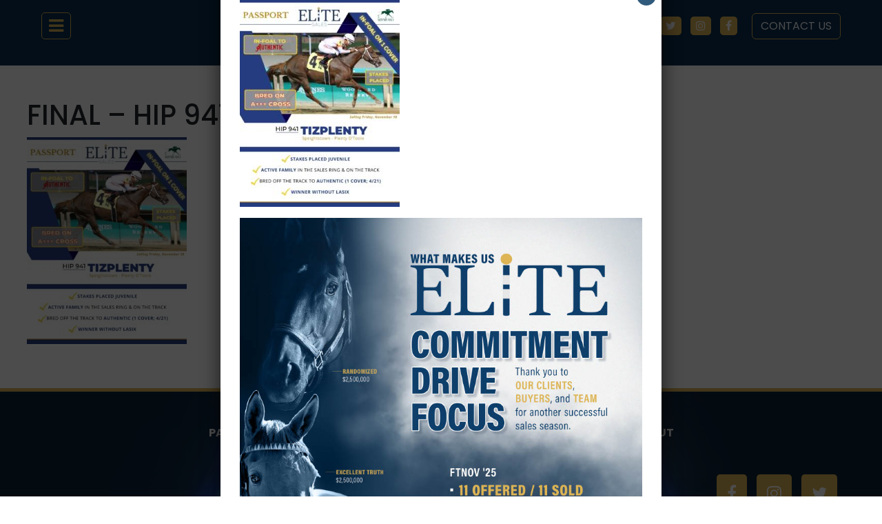

--- FILE ---
content_type: text/html; charset=UTF-8
request_url: https://www.eliteracesales.com/horse/tizplenty/final-hip-941-tizplenty-passport/
body_size: 11771
content:
<!DOCTYPE html>
<html lang="en">

<head>
  <meta charset="utf-8">
  <meta name="viewport" content="width=device-width, initial-scale=1">
  <meta name="theme-color" content="#000000">
  <title>FINAL - HIP 941 Tizplenty - Passport &#8211; Elite Sales</title>
  <link rel="pingback" href="https://www.eliteracesales.com/xmlrpc.php" />
  <link rel="shortcut icon" href="https://www.eliteracesales.com/wp-content/themes/elite-2024/images/favicon.ico">
  <link href="https://cdn.jsdelivr.net/npm/bootstrap@5.3.3/dist/css/bootstrap.min.css" rel="stylesheet" integrity="sha384-QWTKZyjpPEjISv5WaRU9OFeRpok6YctnYmDr5pNlyT2bRjXh0JMhjY6hW+ALEwIH" crossorigin="anonymous">
  <link rel="stylesheet" href="https://stackpath.bootstrapcdn.com/font-awesome/4.7.0/css/font-awesome.min.css">
  <link rel="stylesheet" href="https://www.eliteracesales.com/wp-content/themes/elite-2024/css/swiper-bundle.min.css">
  <link rel="preconnect" href="https://fonts.googleapis.com">
  <link rel="preconnect" href="https://fonts.gstatic.com" crossorigin>
  <link href="https://fonts.googleapis.com/css2?family=Poppins:ital,wght@0,100;0,200;0,300;0,400;0,500;0,600;0,700;0,800;0,900;1,100;1,200;1,300;1,400;1,500;1,600;1,700;1,800;1,900&family=Source+Serif+4:ital,opsz,wght@0,8..60,200..900;1,8..60,200..900&display=swap" rel="stylesheet">
  <link rel="stylesheet" type="text/css" href="//cdn.jsdelivr.net/npm/slick-carousel@1.8.1/slick/slick.css" />
  <link rel="stylesheet" href="https://www.eliteracesales.com/wp-content/themes/elite-2024/css/slick-theme.css">
  <link rel="stylesheet" href="https://www.eliteracesales.com/wp-content/themes/elite-2024/style.css?v29">
  <meta name='robots' content='index, follow, max-image-preview:large, max-snippet:-1, max-video-preview:-1' />
		<style>img:is([sizes="auto" i], [sizes^="auto," i]) { contain-intrinsic-size: 3000px 1500px }</style>
		
	<!-- This site is optimized with the Yoast SEO plugin v22.9 - https://yoast.com/wordpress/plugins/seo/ -->
	<link rel="canonical" href="https://www.eliteracesales.com/horse/tizplenty/final-hip-941-tizplenty-passport/" />
	<meta property="og:locale" content="en_US" />
	<meta property="og:type" content="article" />
	<meta property="og:title" content="FINAL - HIP 941 Tizplenty - Passport &#8211; Elite Sales" />
	<meta property="og:url" content="https://www.eliteracesales.com/horse/tizplenty/final-hip-941-tizplenty-passport/" />
	<meta property="og:site_name" content="Elite Sales" />
	<meta property="article:publisher" content="https://www.facebook.com/eliteracesales/" />
	<meta property="og:image" content="https://www.eliteracesales.com/horse/tizplenty/final-hip-941-tizplenty-passport" />
	<meta property="og:image:width" content="252" />
	<meta property="og:image:height" content="114" />
	<meta property="og:image:type" content="image/png" />
	<meta name="twitter:card" content="summary_large_image" />
	<meta name="twitter:site" content="@EliteRaceSales" />
	<script type="application/ld+json" class="yoast-schema-graph">{"@context":"https://schema.org","@graph":[{"@type":"WebPage","@id":"https://www.eliteracesales.com/horse/tizplenty/final-hip-941-tizplenty-passport/","url":"https://www.eliteracesales.com/horse/tizplenty/final-hip-941-tizplenty-passport/","name":"FINAL - HIP 941 Tizplenty - Passport &#8211; Elite Sales","isPartOf":{"@id":"https://www.eliteracesales.com/#website"},"primaryImageOfPage":{"@id":"https://www.eliteracesales.com/horse/tizplenty/final-hip-941-tizplenty-passport/#primaryimage"},"image":{"@id":"https://www.eliteracesales.com/horse/tizplenty/final-hip-941-tizplenty-passport/#primaryimage"},"thumbnailUrl":"https://www.eliteracesales.com/wp-content/uploads/2023/09/FINAL-HIP-941-Tizplenty-Passport-pdf.jpg","datePublished":"2023-11-03T19:36:39+00:00","dateModified":"2023-11-03T19:36:39+00:00","breadcrumb":{"@id":"https://www.eliteracesales.com/horse/tizplenty/final-hip-941-tizplenty-passport/#breadcrumb"},"inLanguage":"en-US","potentialAction":[{"@type":"ReadAction","target":["https://www.eliteracesales.com/horse/tizplenty/final-hip-941-tizplenty-passport/"]}]},{"@type":"ImageObject","inLanguage":"en-US","@id":"https://www.eliteracesales.com/horse/tizplenty/final-hip-941-tizplenty-passport/#primaryimage","url":"https://www.eliteracesales.com/wp-content/uploads/2023/09/FINAL-HIP-941-Tizplenty-Passport-pdf.jpg","contentUrl":"https://www.eliteracesales.com/wp-content/uploads/2023/09/FINAL-HIP-941-Tizplenty-Passport-pdf.jpg"},{"@type":"BreadcrumbList","@id":"https://www.eliteracesales.com/horse/tizplenty/final-hip-941-tizplenty-passport/#breadcrumb","itemListElement":[{"@type":"ListItem","position":1,"name":"Home","item":"https://www.eliteracesales.com/"},{"@type":"ListItem","position":2,"name":"Tizplenty","item":"https://www.eliteracesales.com/horse/tizplenty/"},{"@type":"ListItem","position":3,"name":"FINAL &#8211; HIP 941 Tizplenty &#8211; Passport"}]},{"@type":"WebSite","@id":"https://www.eliteracesales.com/#website","url":"https://www.eliteracesales.com/","name":"Elite Sales","description":"","publisher":{"@id":"https://www.eliteracesales.com/#organization"},"potentialAction":[{"@type":"SearchAction","target":{"@type":"EntryPoint","urlTemplate":"https://www.eliteracesales.com/?s={search_term_string}"},"query-input":"required name=search_term_string"}],"inLanguage":"en-US"},{"@type":"Organization","@id":"https://www.eliteracesales.com/#organization","name":"Elite Sales","url":"https://www.eliteracesales.com/","logo":{"@type":"ImageObject","inLanguage":"en-US","@id":"https://www.eliteracesales.com/#/schema/logo/image/","url":"https://www.eliteracesales.com/wp-content/uploads/2017/08/elite-logo.png","contentUrl":"https://www.eliteracesales.com/wp-content/uploads/2017/08/elite-logo.png","width":252,"height":114,"caption":"Elite Sales"},"image":{"@id":"https://www.eliteracesales.com/#/schema/logo/image/"},"sameAs":["https://www.facebook.com/eliteracesales/","https://x.com/EliteRaceSales","https://www.instagram.com/eliteracesales/"]}]}</script>
	<!-- / Yoast SEO plugin. -->


<link rel="alternate" type="application/rss+xml" title="Elite Sales &raquo; Feed" href="https://www.eliteracesales.com/feed/" />
<link rel="alternate" type="application/rss+xml" title="Elite Sales &raquo; Comments Feed" href="https://www.eliteracesales.com/comments/feed/" />
<script type="text/javascript">
/* <![CDATA[ */
window._wpemojiSettings = {"baseUrl":"https:\/\/s.w.org\/images\/core\/emoji\/15.0.3\/72x72\/","ext":".png","svgUrl":"https:\/\/s.w.org\/images\/core\/emoji\/15.0.3\/svg\/","svgExt":".svg","source":{"concatemoji":"https:\/\/www.eliteracesales.com\/wp-includes\/js\/wp-emoji-release.min.js?ver=6.5.7"}};
/*! This file is auto-generated */
!function(i,n){var o,s,e;function c(e){try{var t={supportTests:e,timestamp:(new Date).valueOf()};sessionStorage.setItem(o,JSON.stringify(t))}catch(e){}}function p(e,t,n){e.clearRect(0,0,e.canvas.width,e.canvas.height),e.fillText(t,0,0);var t=new Uint32Array(e.getImageData(0,0,e.canvas.width,e.canvas.height).data),r=(e.clearRect(0,0,e.canvas.width,e.canvas.height),e.fillText(n,0,0),new Uint32Array(e.getImageData(0,0,e.canvas.width,e.canvas.height).data));return t.every(function(e,t){return e===r[t]})}function u(e,t,n){switch(t){case"flag":return n(e,"\ud83c\udff3\ufe0f\u200d\u26a7\ufe0f","\ud83c\udff3\ufe0f\u200b\u26a7\ufe0f")?!1:!n(e,"\ud83c\uddfa\ud83c\uddf3","\ud83c\uddfa\u200b\ud83c\uddf3")&&!n(e,"\ud83c\udff4\udb40\udc67\udb40\udc62\udb40\udc65\udb40\udc6e\udb40\udc67\udb40\udc7f","\ud83c\udff4\u200b\udb40\udc67\u200b\udb40\udc62\u200b\udb40\udc65\u200b\udb40\udc6e\u200b\udb40\udc67\u200b\udb40\udc7f");case"emoji":return!n(e,"\ud83d\udc26\u200d\u2b1b","\ud83d\udc26\u200b\u2b1b")}return!1}function f(e,t,n){var r="undefined"!=typeof WorkerGlobalScope&&self instanceof WorkerGlobalScope?new OffscreenCanvas(300,150):i.createElement("canvas"),a=r.getContext("2d",{willReadFrequently:!0}),o=(a.textBaseline="top",a.font="600 32px Arial",{});return e.forEach(function(e){o[e]=t(a,e,n)}),o}function t(e){var t=i.createElement("script");t.src=e,t.defer=!0,i.head.appendChild(t)}"undefined"!=typeof Promise&&(o="wpEmojiSettingsSupports",s=["flag","emoji"],n.supports={everything:!0,everythingExceptFlag:!0},e=new Promise(function(e){i.addEventListener("DOMContentLoaded",e,{once:!0})}),new Promise(function(t){var n=function(){try{var e=JSON.parse(sessionStorage.getItem(o));if("object"==typeof e&&"number"==typeof e.timestamp&&(new Date).valueOf()<e.timestamp+604800&&"object"==typeof e.supportTests)return e.supportTests}catch(e){}return null}();if(!n){if("undefined"!=typeof Worker&&"undefined"!=typeof OffscreenCanvas&&"undefined"!=typeof URL&&URL.createObjectURL&&"undefined"!=typeof Blob)try{var e="postMessage("+f.toString()+"("+[JSON.stringify(s),u.toString(),p.toString()].join(",")+"));",r=new Blob([e],{type:"text/javascript"}),a=new Worker(URL.createObjectURL(r),{name:"wpTestEmojiSupports"});return void(a.onmessage=function(e){c(n=e.data),a.terminate(),t(n)})}catch(e){}c(n=f(s,u,p))}t(n)}).then(function(e){for(var t in e)n.supports[t]=e[t],n.supports.everything=n.supports.everything&&n.supports[t],"flag"!==t&&(n.supports.everythingExceptFlag=n.supports.everythingExceptFlag&&n.supports[t]);n.supports.everythingExceptFlag=n.supports.everythingExceptFlag&&!n.supports.flag,n.DOMReady=!1,n.readyCallback=function(){n.DOMReady=!0}}).then(function(){return e}).then(function(){var e;n.supports.everything||(n.readyCallback(),(e=n.source||{}).concatemoji?t(e.concatemoji):e.wpemoji&&e.twemoji&&(t(e.twemoji),t(e.wpemoji)))}))}((window,document),window._wpemojiSettings);
/* ]]> */
</script>
<style id='wp-emoji-styles-inline-css' type='text/css'>

	img.wp-smiley, img.emoji {
		display: inline !important;
		border: none !important;
		box-shadow: none !important;
		height: 1em !important;
		width: 1em !important;
		margin: 0 0.07em !important;
		vertical-align: -0.1em !important;
		background: none !important;
		padding: 0 !important;
	}
</style>
<link rel='stylesheet' id='wp-block-library-css' href='https://www.eliteracesales.com/wp-includes/css/dist/block-library/style.min.css?ver=6.5.7' type='text/css' media='all' />
<style id='classic-theme-styles-inline-css' type='text/css'>
/*! This file is auto-generated */
.wp-block-button__link{color:#fff;background-color:#32373c;border-radius:9999px;box-shadow:none;text-decoration:none;padding:calc(.667em + 2px) calc(1.333em + 2px);font-size:1.125em}.wp-block-file__button{background:#32373c;color:#fff;text-decoration:none}
</style>
<style id='global-styles-inline-css' type='text/css'>
body{--wp--preset--color--black: #000000;--wp--preset--color--cyan-bluish-gray: #abb8c3;--wp--preset--color--white: #ffffff;--wp--preset--color--pale-pink: #f78da7;--wp--preset--color--vivid-red: #cf2e2e;--wp--preset--color--luminous-vivid-orange: #ff6900;--wp--preset--color--luminous-vivid-amber: #fcb900;--wp--preset--color--light-green-cyan: #7bdcb5;--wp--preset--color--vivid-green-cyan: #00d084;--wp--preset--color--pale-cyan-blue: #8ed1fc;--wp--preset--color--vivid-cyan-blue: #0693e3;--wp--preset--color--vivid-purple: #9b51e0;--wp--preset--gradient--vivid-cyan-blue-to-vivid-purple: linear-gradient(135deg,rgba(6,147,227,1) 0%,rgb(155,81,224) 100%);--wp--preset--gradient--light-green-cyan-to-vivid-green-cyan: linear-gradient(135deg,rgb(122,220,180) 0%,rgb(0,208,130) 100%);--wp--preset--gradient--luminous-vivid-amber-to-luminous-vivid-orange: linear-gradient(135deg,rgba(252,185,0,1) 0%,rgba(255,105,0,1) 100%);--wp--preset--gradient--luminous-vivid-orange-to-vivid-red: linear-gradient(135deg,rgba(255,105,0,1) 0%,rgb(207,46,46) 100%);--wp--preset--gradient--very-light-gray-to-cyan-bluish-gray: linear-gradient(135deg,rgb(238,238,238) 0%,rgb(169,184,195) 100%);--wp--preset--gradient--cool-to-warm-spectrum: linear-gradient(135deg,rgb(74,234,220) 0%,rgb(151,120,209) 20%,rgb(207,42,186) 40%,rgb(238,44,130) 60%,rgb(251,105,98) 80%,rgb(254,248,76) 100%);--wp--preset--gradient--blush-light-purple: linear-gradient(135deg,rgb(255,206,236) 0%,rgb(152,150,240) 100%);--wp--preset--gradient--blush-bordeaux: linear-gradient(135deg,rgb(254,205,165) 0%,rgb(254,45,45) 50%,rgb(107,0,62) 100%);--wp--preset--gradient--luminous-dusk: linear-gradient(135deg,rgb(255,203,112) 0%,rgb(199,81,192) 50%,rgb(65,88,208) 100%);--wp--preset--gradient--pale-ocean: linear-gradient(135deg,rgb(255,245,203) 0%,rgb(182,227,212) 50%,rgb(51,167,181) 100%);--wp--preset--gradient--electric-grass: linear-gradient(135deg,rgb(202,248,128) 0%,rgb(113,206,126) 100%);--wp--preset--gradient--midnight: linear-gradient(135deg,rgb(2,3,129) 0%,rgb(40,116,252) 100%);--wp--preset--font-size--small: 13px;--wp--preset--font-size--medium: 20px;--wp--preset--font-size--large: 36px;--wp--preset--font-size--x-large: 42px;--wp--preset--spacing--20: 0.44rem;--wp--preset--spacing--30: 0.67rem;--wp--preset--spacing--40: 1rem;--wp--preset--spacing--50: 1.5rem;--wp--preset--spacing--60: 2.25rem;--wp--preset--spacing--70: 3.38rem;--wp--preset--spacing--80: 5.06rem;--wp--preset--shadow--natural: 6px 6px 9px rgba(0, 0, 0, 0.2);--wp--preset--shadow--deep: 12px 12px 50px rgba(0, 0, 0, 0.4);--wp--preset--shadow--sharp: 6px 6px 0px rgba(0, 0, 0, 0.2);--wp--preset--shadow--outlined: 6px 6px 0px -3px rgba(255, 255, 255, 1), 6px 6px rgba(0, 0, 0, 1);--wp--preset--shadow--crisp: 6px 6px 0px rgba(0, 0, 0, 1);}:where(.is-layout-flex){gap: 0.5em;}:where(.is-layout-grid){gap: 0.5em;}body .is-layout-flex{display: flex;}body .is-layout-flex{flex-wrap: wrap;align-items: center;}body .is-layout-flex > *{margin: 0;}body .is-layout-grid{display: grid;}body .is-layout-grid > *{margin: 0;}:where(.wp-block-columns.is-layout-flex){gap: 2em;}:where(.wp-block-columns.is-layout-grid){gap: 2em;}:where(.wp-block-post-template.is-layout-flex){gap: 1.25em;}:where(.wp-block-post-template.is-layout-grid){gap: 1.25em;}.has-black-color{color: var(--wp--preset--color--black) !important;}.has-cyan-bluish-gray-color{color: var(--wp--preset--color--cyan-bluish-gray) !important;}.has-white-color{color: var(--wp--preset--color--white) !important;}.has-pale-pink-color{color: var(--wp--preset--color--pale-pink) !important;}.has-vivid-red-color{color: var(--wp--preset--color--vivid-red) !important;}.has-luminous-vivid-orange-color{color: var(--wp--preset--color--luminous-vivid-orange) !important;}.has-luminous-vivid-amber-color{color: var(--wp--preset--color--luminous-vivid-amber) !important;}.has-light-green-cyan-color{color: var(--wp--preset--color--light-green-cyan) !important;}.has-vivid-green-cyan-color{color: var(--wp--preset--color--vivid-green-cyan) !important;}.has-pale-cyan-blue-color{color: var(--wp--preset--color--pale-cyan-blue) !important;}.has-vivid-cyan-blue-color{color: var(--wp--preset--color--vivid-cyan-blue) !important;}.has-vivid-purple-color{color: var(--wp--preset--color--vivid-purple) !important;}.has-black-background-color{background-color: var(--wp--preset--color--black) !important;}.has-cyan-bluish-gray-background-color{background-color: var(--wp--preset--color--cyan-bluish-gray) !important;}.has-white-background-color{background-color: var(--wp--preset--color--white) !important;}.has-pale-pink-background-color{background-color: var(--wp--preset--color--pale-pink) !important;}.has-vivid-red-background-color{background-color: var(--wp--preset--color--vivid-red) !important;}.has-luminous-vivid-orange-background-color{background-color: var(--wp--preset--color--luminous-vivid-orange) !important;}.has-luminous-vivid-amber-background-color{background-color: var(--wp--preset--color--luminous-vivid-amber) !important;}.has-light-green-cyan-background-color{background-color: var(--wp--preset--color--light-green-cyan) !important;}.has-vivid-green-cyan-background-color{background-color: var(--wp--preset--color--vivid-green-cyan) !important;}.has-pale-cyan-blue-background-color{background-color: var(--wp--preset--color--pale-cyan-blue) !important;}.has-vivid-cyan-blue-background-color{background-color: var(--wp--preset--color--vivid-cyan-blue) !important;}.has-vivid-purple-background-color{background-color: var(--wp--preset--color--vivid-purple) !important;}.has-black-border-color{border-color: var(--wp--preset--color--black) !important;}.has-cyan-bluish-gray-border-color{border-color: var(--wp--preset--color--cyan-bluish-gray) !important;}.has-white-border-color{border-color: var(--wp--preset--color--white) !important;}.has-pale-pink-border-color{border-color: var(--wp--preset--color--pale-pink) !important;}.has-vivid-red-border-color{border-color: var(--wp--preset--color--vivid-red) !important;}.has-luminous-vivid-orange-border-color{border-color: var(--wp--preset--color--luminous-vivid-orange) !important;}.has-luminous-vivid-amber-border-color{border-color: var(--wp--preset--color--luminous-vivid-amber) !important;}.has-light-green-cyan-border-color{border-color: var(--wp--preset--color--light-green-cyan) !important;}.has-vivid-green-cyan-border-color{border-color: var(--wp--preset--color--vivid-green-cyan) !important;}.has-pale-cyan-blue-border-color{border-color: var(--wp--preset--color--pale-cyan-blue) !important;}.has-vivid-cyan-blue-border-color{border-color: var(--wp--preset--color--vivid-cyan-blue) !important;}.has-vivid-purple-border-color{border-color: var(--wp--preset--color--vivid-purple) !important;}.has-vivid-cyan-blue-to-vivid-purple-gradient-background{background: var(--wp--preset--gradient--vivid-cyan-blue-to-vivid-purple) !important;}.has-light-green-cyan-to-vivid-green-cyan-gradient-background{background: var(--wp--preset--gradient--light-green-cyan-to-vivid-green-cyan) !important;}.has-luminous-vivid-amber-to-luminous-vivid-orange-gradient-background{background: var(--wp--preset--gradient--luminous-vivid-amber-to-luminous-vivid-orange) !important;}.has-luminous-vivid-orange-to-vivid-red-gradient-background{background: var(--wp--preset--gradient--luminous-vivid-orange-to-vivid-red) !important;}.has-very-light-gray-to-cyan-bluish-gray-gradient-background{background: var(--wp--preset--gradient--very-light-gray-to-cyan-bluish-gray) !important;}.has-cool-to-warm-spectrum-gradient-background{background: var(--wp--preset--gradient--cool-to-warm-spectrum) !important;}.has-blush-light-purple-gradient-background{background: var(--wp--preset--gradient--blush-light-purple) !important;}.has-blush-bordeaux-gradient-background{background: var(--wp--preset--gradient--blush-bordeaux) !important;}.has-luminous-dusk-gradient-background{background: var(--wp--preset--gradient--luminous-dusk) !important;}.has-pale-ocean-gradient-background{background: var(--wp--preset--gradient--pale-ocean) !important;}.has-electric-grass-gradient-background{background: var(--wp--preset--gradient--electric-grass) !important;}.has-midnight-gradient-background{background: var(--wp--preset--gradient--midnight) !important;}.has-small-font-size{font-size: var(--wp--preset--font-size--small) !important;}.has-medium-font-size{font-size: var(--wp--preset--font-size--medium) !important;}.has-large-font-size{font-size: var(--wp--preset--font-size--large) !important;}.has-x-large-font-size{font-size: var(--wp--preset--font-size--x-large) !important;}
.wp-block-navigation a:where(:not(.wp-element-button)){color: inherit;}
:where(.wp-block-post-template.is-layout-flex){gap: 1.25em;}:where(.wp-block-post-template.is-layout-grid){gap: 1.25em;}
:where(.wp-block-columns.is-layout-flex){gap: 2em;}:where(.wp-block-columns.is-layout-grid){gap: 2em;}
.wp-block-pullquote{font-size: 1.5em;line-height: 1.6;}
</style>
<link rel='stylesheet' id='contact-form-7-bootstrap-style-css' href='https://www.eliteracesales.com/wp-content/plugins/bootstrap-for-contact-form-7/assets/dist/css/style.min.css?ver=6.5.7' type='text/css' media='all' />
<link rel='stylesheet' id='ctf_styles-css' href='https://www.eliteracesales.com/wp-content/plugins/custom-twitter-feeds/css/ctf-styles.min.css?ver=2.3.1' type='text/css' media='all' />
<link rel='stylesheet' id='rs-plugin-settings-css' href='https://www.eliteracesales.com/wp-content/plugins/revslider/public/assets/css/settings.css?ver=5.4.8.3' type='text/css' media='all' />
<style id='rs-plugin-settings-inline-css' type='text/css'>
#rs-demo-id {}
</style>
<link rel='stylesheet' id='tablepress-default-css' href='https://www.eliteracesales.com/wp-content/tablepress-combined.min.css?ver=35' type='text/css' media='all' />
<link rel='stylesheet' id='tablepress-datatables-buttons-css' href='https://www.eliteracesales.com/wp-content/plugins/tablepress-premium/modules/css/build/datatables.buttons.css?ver=3.2.5' type='text/css' media='all' />
<link rel='stylesheet' id='tablepress-datatables-columnfilterwidgets-css' href='https://www.eliteracesales.com/wp-content/plugins/tablepress-premium/modules/css/build/datatables.columnfilterwidgets.css?ver=3.2.5' type='text/css' media='all' />
<link rel='stylesheet' id='tablepress-datatables-fixedheader-css' href='https://www.eliteracesales.com/wp-content/plugins/tablepress-premium/modules/css/build/datatables.fixedheader.css?ver=3.2.5' type='text/css' media='all' />
<link rel='stylesheet' id='tablepress-datatables-fixedcolumns-css' href='https://www.eliteracesales.com/wp-content/plugins/tablepress-premium/modules/css/build/datatables.fixedcolumns.css?ver=3.2.5' type='text/css' media='all' />
<link rel='stylesheet' id='tablepress-datatables-scroll-buttons-css' href='https://www.eliteracesales.com/wp-content/plugins/tablepress-premium/modules/css/build/datatables.scroll-buttons.css?ver=3.2.5' type='text/css' media='all' />
<link rel='stylesheet' id='tablepress-responsive-tables-css' href='https://www.eliteracesales.com/wp-content/plugins/tablepress-premium/modules/css/build/responsive-tables.css?ver=3.2.5' type='text/css' media='all' />
<link rel='stylesheet' id='popup-maker-site-css' href='//www.eliteracesales.com/wp-content/uploads/pum/pum-site-styles.css?generated=1763058761&#038;ver=1.20.5' type='text/css' media='all' />
<link rel='stylesheet' id='srpw-style-css' href='https://www.eliteracesales.com/wp-content/plugins/smart-recent-posts-widget/assets/css/srpw-frontend.css?ver=6.5.7' type='text/css' media='all' />
<script type="text/javascript" src="https://www.eliteracesales.com/wp-includes/js/jquery/jquery.min.js?ver=3.7.1" id="jquery-core-js"></script>
<script type="text/javascript" src="https://www.eliteracesales.com/wp-includes/js/jquery/jquery-migrate.min.js?ver=3.4.1" id="jquery-migrate-js"></script>
<script type="text/javascript" src="https://www.eliteracesales.com/wp-content/plugins/revslider/public/assets/js/jquery.themepunch.tools.min.js?ver=5.4.8.3" id="tp-tools-js"></script>
<script type="text/javascript" src="https://www.eliteracesales.com/wp-content/plugins/revslider/public/assets/js/jquery.themepunch.revolution.min.js?ver=5.4.8.3" id="revmin-js"></script>
<link rel="https://api.w.org/" href="https://www.eliteracesales.com/wp-json/" /><link rel="alternate" type="application/json" href="https://www.eliteracesales.com/wp-json/wp/v2/media/10105" /><link rel="EditURI" type="application/rsd+xml" title="RSD" href="https://www.eliteracesales.com/xmlrpc.php?rsd" />

<link rel='shortlink' href='https://www.eliteracesales.com/?p=10105' />
<link rel="alternate" type="application/json+oembed" href="https://www.eliteracesales.com/wp-json/oembed/1.0/embed?url=https%3A%2F%2Fwww.eliteracesales.com%2Fhorse%2Ftizplenty%2Ffinal-hip-941-tizplenty-passport%2F" />
<link rel="alternate" type="text/xml+oembed" href="https://www.eliteracesales.com/wp-json/oembed/1.0/embed?url=https%3A%2F%2Fwww.eliteracesales.com%2Fhorse%2Ftizplenty%2Ffinal-hip-941-tizplenty-passport%2F&#038;format=xml" />
		<style type="text/css">
			div.wpcf7 .ajax-loader {
				background-image: url('https://www.eliteracesales.com/wp-content/plugins/contact-form-7/images/ajax-loader.gif');
			}
		</style>
		<meta name="generator" content="Powered by Slider Revolution 5.4.8.3 - responsive, Mobile-Friendly Slider Plugin for WordPress with comfortable drag and drop interface." />
<link rel="icon" href="https://www.eliteracesales.com/wp-content/uploads/2024/06/Elite-Site-Icon-45x45.jpg" sizes="32x32" />
<link rel="icon" href="https://www.eliteracesales.com/wp-content/uploads/2024/06/Elite-Site-Icon-300x300.jpg" sizes="192x192" />
<link rel="apple-touch-icon" href="https://www.eliteracesales.com/wp-content/uploads/2024/06/Elite-Site-Icon-300x300.jpg" />
<meta name="msapplication-TileImage" content="https://www.eliteracesales.com/wp-content/uploads/2024/06/Elite-Site-Icon-300x300.jpg" />
<script type="text/javascript">function setREVStartSize(e){									
						try{ e.c=jQuery(e.c);var i=jQuery(window).width(),t=9999,r=0,n=0,l=0,f=0,s=0,h=0;
							if(e.responsiveLevels&&(jQuery.each(e.responsiveLevels,function(e,f){f>i&&(t=r=f,l=e),i>f&&f>r&&(r=f,n=e)}),t>r&&(l=n)),f=e.gridheight[l]||e.gridheight[0]||e.gridheight,s=e.gridwidth[l]||e.gridwidth[0]||e.gridwidth,h=i/s,h=h>1?1:h,f=Math.round(h*f),"fullscreen"==e.sliderLayout){var u=(e.c.width(),jQuery(window).height());if(void 0!=e.fullScreenOffsetContainer){var c=e.fullScreenOffsetContainer.split(",");if (c) jQuery.each(c,function(e,i){u=jQuery(i).length>0?u-jQuery(i).outerHeight(!0):u}),e.fullScreenOffset.split("%").length>1&&void 0!=e.fullScreenOffset&&e.fullScreenOffset.length>0?u-=jQuery(window).height()*parseInt(e.fullScreenOffset,0)/100:void 0!=e.fullScreenOffset&&e.fullScreenOffset.length>0&&(u-=parseInt(e.fullScreenOffset,0))}f=u}else void 0!=e.minHeight&&f<e.minHeight&&(f=e.minHeight);e.c.closest(".rev_slider_wrapper").css({height:f})					
						}catch(d){console.log("Failure at Presize of Slider:"+d)}						
					};</script>
</head>

<!-- Google tag (gtag.js) -->
<script async src="https://www.googletagmanager.com/gtag/js?id=G-F6FRMB3E14"></script>
<script>
  window.dataLayer = window.dataLayer || [];
  function gtag(){dataLayer.push(arguments);}
  gtag('js', new Date());

  gtag('config', 'G-F6FRMB3E14');
</script>

<body class="attachment attachment-template-default single single-attachment postid-10105 attachmentid-10105 attachment-pdf">
  <div id="header" class="ps-5 pe-5">

    <nav class="navbar navbar-expand-md navbar-light bg-light">
      <div class="container-fluid">
        <button id="trigger-overlay" type="button"><i class="fa fa-navicon"></i></button>

        <a href="https://www.eliteracesales.com/" class="navbar-brand"><img src="https://www.eliteracesales.com/wp-content/themes/elite-2024/images/logo.png" alt=""></a>

        <div class="collapse navbar-collapse" id="bs4navbar">
          <ul id="top-navigation" class="navbar-nav me-auto"><li id="nav-item-64" class="nav-item menu-item menu-item-type-custom menu-item-object-custom menu-item-has-children nav-item-64 dropdown"><a title="Passports" href="#" role="button" class="nav-link dropdown-toggle" data-bs-toggle="dropdown" aria-expanded="false">Passports </a>
<ul class="dropdown-menu" aria-labelledby="navbarDropdown">
	<li id="nav-item-11617" class="nav-item h4 text-uppercase blue relative menu-item menu-item-type-custom menu-item-object-custom nav-item-11617"><a title="Passports" href="https://www.eliteracesales.com/2025-keeneland-april-hora-sale/" class="nav-link">Passports</a><p>
    <a href="https://www.eliteracesales.com/november-sale-2025/" class="btn">View All November Sale Passports &gt;</a>
</p></li>
	<li id="nav-item-11808" class="nav-item menu-item menu-item-type-post_type menu-item-object-horse nav-item-11808"><a title="Puca" href="https://www.eliteracesales.com/flipbook/puca/" class="nav-link pdf-link"><img src="https://www.eliteracesales.com/wp-content/uploads/2025/10/1761341143167-ea26ca10-00a9-48cf-8e7f-bba483df5b1f_1.jpg" alt="Puca" class="img-fluid">Puca</a></li>
	<li id="nav-item-11610" class="nav-item menu-item menu-item-type-post_type menu-item-object-horse nav-item-11610"><a title="Randomized" href="https://www.eliteracesales.com/wp-content/uploads/2025/10/FTKNOV25-Randomized-Final.pdf" class="nav-link pdf-link"><img src="https://www.eliteracesales.com/wp-content/uploads/2025/10/1761590387855-21119f5f-82f9-4117-9171-98e6e53eb97f_1.jpg" alt="Randomized" class="img-fluid">Randomized</a></li>
	<li id="nav-item-11609" class="nav-item menu-item menu-item-type-post_type menu-item-object-horse nav-item-11609"><a title="Candied" target="_blank" href="https://www.eliteracesales.com/flipbook/candied/" class="nav-link pdf-link"><img src="https://www.eliteracesales.com/wp-content/uploads/2025/10/1761250292403-99a94c96-df4a-40e5-bab9-5720b5864672_1.jpg" alt="Candied" class="img-fluid">Candied</a></li>
</ul>
</li>
<li id="nav-item-11605" class="nav-item menu-item menu-item-type-post_type menu-item-object-page nav-item-11605"><a title="Consignments" href="https://www.eliteracesales.com/consignments/" class="nav-link">Consignments</a></li>
<li id="nav-item-11017" class="nav-item menu-item menu-item-type-post_type menu-item-object-page nav-item-11017"><a title="Millionaires" href="https://www.eliteracesales.com/millionaires/" class="nav-link">Millionaires</a></li>
<li id="nav-item-11604" class="nav-item menu-item menu-item-type-post_type menu-item-object-page menu-item-has-children nav-item-11604 dropdown"><a title="Why ELiTE?" href="#" role="button" class="nav-link dropdown-toggle" data-bs-toggle="dropdown" aria-expanded="false">Why ELiTE? </a>
<ul class="dropdown-menu" aria-labelledby="navbarDropdown">
	<li id="nav-item-11653" class="nav-item menu-item menu-item-type-post_type menu-item-object-page nav-item-11653"><a title="About Us" href="https://www.eliteracesales.com/why-elite/" class="nav-link">About Us</a></li>
	<li id="nav-item-11652" class="nav-item menu-item menu-item-type-post_type menu-item-object-page nav-item-11652"><a title="Our Team" href="https://www.eliteracesales.com/about-us/" class="nav-link">Our Team</a></li>
	<li id="nav-item-11654" class="nav-item menu-item menu-item-type-post_type menu-item-object-page nav-item-11654"><a title="Testimonials" href="https://www.eliteracesales.com/testimonials/" class="nav-link">Testimonials</a></li>
</ul>
</li>
</ul>          <div id="center-logo">
            <a href="https://www.eliteracesales.com"><img src="https://www.eliteracesales.com/wp-content/themes/elite-2024/images/logo.png" class="img-fluid"></a>
          </div>

          <div id="social-menu" class="list-inline ps-3">
            <li class="list-inline-item gold-social-sm"><a href="https://twitter.com/EliteRaceSales" target="_blank"><i class="fa fa-twitter" aria-hidden="true"></i></a></li>
            <li class="list-inline-item gold-social-sm"><a href="https://www.instagram.com/eliteracesales/" target="_blank"><i class="fa fa-instagram" aria-hidden="true"></i></a></li>
            <li class="list-inline-item gold-social-sm"><a href="https://www.facebook.com/eliteracesales/" target="_blank"><i class="fa fa-facebook" aria-hidden="true"></i></a></li>
          </div>

          <div class="ps-3" id="submit-mare-menu">
            <a href="#" class="btn btn-outline-success" id="contact-us">Contact Us</a>
          </div>
        </div>

      </div>

      <div class="overlay overlay-hugeinc">
        <button type="button" class="overlay-close"><i class="fa fa-times" aria-hidden="true"></i></button>
        <div class="container-fluid mt-5 pt-5">
          <div class="row">
            <div class="col-12 col-md-4 col-xxl-2 blue-bg p-3">
              <div class="row">
                <div class="col-12">
                  <p class="light-blue h4 text-uppercase"><a href="https://www.eliteracesales.com/why-elite" class="light-blue"><strong>Why ELiTE?</strong></a></p>
                  <ul id="why-elite-nav" class="megamenu-nav"><li id="nav-item-11588" class="nav-item menu-item menu-item-type-post_type menu-item-object-page nav-item-11588"><a title="About Us" href="https://www.eliteracesales.com/why-elite/" class="nav-link">About Us</a></li>
<li id="nav-item-11675" class="nav-item menu-item menu-item-type-post_type menu-item-object-page nav-item-11675"><a title="Our Team" href="https://www.eliteracesales.com/about-us/" class="nav-link">Our Team</a></li>
<li id="nav-item-11589" class="nav-item menu-item menu-item-type-post_type menu-item-object-page nav-item-11589"><a title="Testimonials" href="https://www.eliteracesales.com/testimonials/" class="nav-link">Testimonials</a></li>
</ul>                </div>
                <div class="col-12">
                  <p class="light-blue h4 text-uppercase"><a href="https://www.eliteracesales.com/buyer-passports" class="light-blue"><strong>Passports</strong></a></p>
                  <ul id="passports-nav" class="megamenu-nav"><li id="nav-item-12916" class="nav-item menu-item menu-item-type-custom menu-item-object-custom nav-item-12916"><a title="Candied" target="_blank" href="https://www.eliteracesales.com/flipbook/candied/" class="nav-link">Candied</a></li>
<li id="nav-item-12917" class="nav-item menu-item menu-item-type-custom menu-item-object-custom nav-item-12917"><a title="Puca" target="_blank" href="https://www.eliteracesales.com/flipbook/puca/" class="nav-link">Puca</a></li>
<li id="nav-item-12938" class="nav-item menu-item menu-item-type-custom menu-item-object-custom nav-item-12938"><a title="Randomized" target="_blank" href="https://www.eliteracesales.com/wp-content/uploads/2025/10/FTKNOV25-Randomized-Final.pdf" class="nav-link">Randomized</a></li>
<li id="nav-item-11756" class="nav-item menu-item menu-item-type-post_type menu-item-object-horse nav-item-11756"><a title="Goodnight Olive ($6m)" href="https://www.eliteracesales.com/horse/goodnight-olive/" class="nav-link">Goodnight Olive ($6m)</a></li>
<li id="nav-item-11757" class="nav-item menu-item menu-item-type-post_type menu-item-object-horse nav-item-11757"><a title="Midnight Bisou ($5m)" href="https://www.eliteracesales.com/horse/midnight-bisou-2/" class="nav-link">Midnight Bisou ($5m)</a></li>
<li id="nav-item-11758" class="nav-item menu-item menu-item-type-post_type menu-item-object-horse nav-item-11758"><a title="Monomoy Girl ($9.5m)" href="https://www.eliteracesales.com/horse/monomoy-girl/" class="nav-link">Monomoy Girl ($9.5m)</a></li>
<li id="nav-item-11651" class="nav-item menu-item menu-item-type-post_type menu-item-object-page nav-item-11651"><a title="View All" href="https://www.eliteracesales.com/buyer-passports/" class="nav-link">View All</a></li>
</ul>                </div>
                <div class="col-12">
                  <p class="h4 text-uppercase"><a href="https://www.eliteracesales.com/millionaires#nav-all-tab" class="gold"><strong>Sales Results</strong></a></p>
                </div>
              </div>
            </div>
            <div class="col-12 col-md-4 col-xxl-2 blue-bg p-3">
              <div class="row">
                <div class="col-12">
                  <p class="light-blue h4 text-uppercase"><a href="https://www.eliteracesales.com/media-gallery" class="light-blue"><strong>Media</strong></a></p>
                  <ul id="media-nav" class="megamenu-nav"><li id="nav-item-11590" class="nav-item menu-item menu-item-type-post_type menu-item-object-page nav-item-11590"><a title="Print" href="https://www.eliteracesales.com/media-gallery/" class="nav-link">Print</a></li>
<li id="nav-item-11591" class="nav-item menu-item menu-item-type-post_type menu-item-object-page nav-item-11591"><a title="Brochures" href="https://www.eliteracesales.com/media-gallery/" class="nav-link">Brochures</a></li>
<li id="nav-item-11592" class="nav-item menu-item menu-item-type-post_type menu-item-object-page nav-item-11592"><a title="Videos" href="https://www.eliteracesales.com/media-gallery/" class="nav-link">Videos</a></li>
</ul>                </div>
                <div class="col-12">
                  <p class="light-blue h4 text-uppercase"><a href="https://www.eliteracesales.com/consignments" class="light-blue"><strong>Consignments</strong></a></p>
                  <ul id="consignments-nav" class="megamenu-nav"><li id="nav-item-11598" class="nav-item menu-item menu-item-type-post_type menu-item-object-page nav-item-11598"><a title="Upcoming Consignments" href="https://www.eliteracesales.com/consignments/" class="nav-link">Upcoming Consignments</a></li>
<li id="nav-item-11599" class="nav-item menu-item menu-item-type-post_type menu-item-object-page nav-item-11599"><a title="Consignment Archives" href="https://www.eliteracesales.com/consignment-archives/" class="nav-link">Consignment Archives</a></li>
</ul>                </div>
                <div class="col-12">
                  <p class="light-blue h4 text-uppercase"><a href="https://www.eliteracesales.com/category/website-news" class="light-blue"><strong>News</strong></a></p>
                  <ul id="news-nav" class="megamenu-nav"><li id="nav-item-11601" class="nav-item menu-item menu-item-type-taxonomy menu-item-object-category nav-item-11601"><a title="Current News" href="https://www.eliteracesales.com/category/website-news/" class="nav-link">Current News</a></li>
<li id="nav-item-11602" class="nav-item menu-item menu-item-type-custom menu-item-object-custom nav-item-11602"><a title="News Archives" href="https://www.eliteracesales.com/category/website-news/page/2/" class="nav-link">News Archives</a></li>
</ul>                </div>
                <div class="col-12">
                  <p class="h4 text-uppercase"><a href="https://www.eliteracesales.com/millionaires#nav-stakes-tab" class="gold"><strong>Stakes Winners</strong></a></p>
                </div>
              </div>
            </div>
            <div class="col-12 col-xxl-5 blue-bg p-3 d-none d-xxl-block">
              <p class="gold h4 text-uppercase"><strong>Millionaires</strong></p>
              
                              <ul id="millionaires-overlay">
                                      <li>
                      <a href="https://www.eliteracesales.com/horse/a-raving-beauty-ger/">A Raving Beauty (GER)</a>
                    </li>
                                      <li>
                      <a href="https://www.eliteracesales.com/horse/almostgone-rocket/">Almostgone Rocket</a>
                    </li>
                                      <li>
                      <a href="https://www.eliteracesales.com/horse/aunt-pearl-ire/">Aunt Pearl (IRE)</a>
                    </li>
                                      <li>
                      <a href="https://www.eliteracesales.com/horse/bishops-bay/">Bishops Bay</a>
                    </li>
                                      <li>
                      <a href="https://www.eliteracesales.com/horse/candied/">CANDIED</a>
                    </li>
                                      <li>
                      <a href="https://www.eliteracesales.com/horse/chili-flag-fr/">Chili Flag (FR)</a>
                    </li>
                                      <li>
                      <a href="https://www.eliteracesales.com/horse/competitionofideas/">Competitionofideas</a>
                    </li>
                                      <li>
                      <a href="https://www.eliteracesales.com/horse/daddysruby/">Daddysruby</a>
                    </li>
                                      <li>
                      <a href="https://www.eliteracesales.com/horse/dayoutoftheoffice/">Dayoutoftheoffice</a>
                    </li>
                                      <li>
                      <a href="https://www.eliteracesales.com/horse/duopoly/">Duopoly</a>
                    </li>
                                      <li>
                      <a href="https://www.eliteracesales.com/horse/etoile-fr/">Etoile (FR)</a>
                    </li>
                                      <li>
                      <a href="https://www.eliteracesales.com/horse/excellent-truth/">Excellent Truth</a>
                    </li>
                                      <li>
                      <a href="https://www.eliteracesales.com/horse/fourstar-crook/">Fourstar Crook</a>
                    </li>
                                      <li>
                      <a href="https://www.eliteracesales.com/horse/going-global-ire/">Going Global (IRE)</a>
                    </li>
                                      <li>
                      <a href="https://www.eliteracesales.com/horse/goodnight-olive/">Goodnight Olive</a>
                    </li>
                                      <li>
                      <a href="https://www.eliteracesales.com/horse/ivy-bell/">Ivy Bell</a>
                    </li>
                                      <li>
                      <a href="https://www.eliteracesales.com/horse/lady-rocket/">Lady Rocket</a>
                    </li>
                                      <li>
                      <a href="https://www.eliteracesales.com/horse/lady-scuderia/">Lady Scuderia</a>
                    </li>
                                      <li>
                      <a href="https://www.eliteracesales.com/horse/margies-intention/">Margie&#8217;s Intention</a>
                    </li>
                                      <li>
                      <a href="https://www.eliteracesales.com/horse/mckulick/">McKulick</a>
                    </li>
                                      <li>
                      <a href="https://www.eliteracesales.com/horse/mia-mischief/">Mia Mischief</a>
                    </li>
                                      <li>
                      <a href="https://www.eliteracesales.com/horse/midnight-bisou-2/">Midnight Bisou</a>
                    </li>
                                      <li>
                      <a href="https://www.eliteracesales.com/horse/mirth/">Mirth</a>
                    </li>
                                      <li>
                      <a href="https://www.eliteracesales.com/horse/monomoy-girl/">Monomoy Girl</a>
                    </li>
                                      <li>
                      <a href="https://www.eliteracesales.com/horse/paola-queen/">Paola Queen</a>
                    </li>
                                      <li>
                      <a href="https://www.eliteracesales.com/horse/paris-lights/">Paris Lights</a>
                    </li>
                                      <li>
                      <a href="https://www.eliteracesales.com/horse/pizza-bianca-2/">Pizza Bianca</a>
                    </li>
                                      <li>
                      <a href="https://www.eliteracesales.com/horse/puca/">Puca</a>
                    </li>
                                      <li>
                      <a href="https://www.eliteracesales.com/horse/queen-picasso/">Queen Picasso</a>
                    </li>
                                      <li>
                      <a href="https://www.eliteracesales.com/horse/randomized/">Randomized</a>
                    </li>
                                      <li>
                      <a href="https://www.eliteracesales.com/horse/rymska-fr/">Rymska (FR)</a>
                    </li>
                                      <li>
                      <a href="https://www.eliteracesales.com/horse/search-results/">Search Results</a>
                    </li>
                                      <li>
                      <a href="https://www.eliteracesales.com/horse/secret-spice/">Secret Spice</a>
                    </li>
                                      <li>
                      <a href="https://www.eliteracesales.com/horse/separationofpowers/">Separationofpowers</a>
                    </li>
                                      <li>
                      <a href="https://www.eliteracesales.com/horse/shantisara-ire/">Shantisara (IRE)</a>
                    </li>
                                      <li>
                      <a href="https://www.eliteracesales.com/horse/cartouche-ire/">Strong Incentive</a>
                    </li>
                                      <li>
                      <a href="https://www.eliteracesales.com/horse/surge-capacity/">Surge Capacity</a>
                    </li>
                                      <li>
                      <a href="https://www.eliteracesales.com/horse/technical-analysis/">Technical Analysis</a>
                    </li>
                                      <li>
                      <a href="https://www.eliteracesales.com/horse/tepin/">Tepin</a>
                    </li>
                                      <li>
                      <a href="https://www.eliteracesales.com/horse/uni/">Uni (GB)</a>
                    </li>
                                      <li>
                      <a href="https://www.eliteracesales.com/horse/wow-cat/">Wow Cat (CHI)</a>
                    </li>
                                                    </ul>
                          </div>
            <div class="col-12 col-md-4 col-xxl-3 gold-bg-alt p-3 d-none d-md-block contact-us-overlay">
              <p class="blue h4 text-uppercase"><strong>Contact Us</strong></p>
                              <div class="row">
                                      <div class="col-12 col-md-3 mb-3">
                      <img src="https://www.eliteracesales.com/wp-content/uploads/2024/05/Bradley-Weisbord.jpg" alt="Bradley Weisbord" class="team-photo">
                    </div>
                    <div class="col-12 col-md-9 mb-3">
                      <p><strong>Bradley Weisbord</strong><br>
                        <a href="mailto:brad@bswbloodstock.com" class="blue">brad@bswbloodstock.com</a><br>
                        <a href="tel:+1(516) 297-5021" class="blue">(516) 297-5021</a>
                      </p>
                    </div>
                                      <div class="col-12 col-md-3 mb-3">
                      <img src="https://www.eliteracesales.com/wp-content/uploads/2024/05/Liz-Crow.jpg" alt="Liz Crow" class="team-photo">
                    </div>
                    <div class="col-12 col-md-9 mb-3">
                      <p><strong>Liz Crow</strong><br>
                        <a href="mailto:liz@bswbloodstock.com" class="blue">liz@bswbloodstock.com</a><br>
                        <a href="tel:+1(301) 518-9592" class="blue">(301) 518-9592</a>
                      </p>
                    </div>
                                      <div class="col-12 col-md-3 mb-3">
                      <img src="https://www.eliteracesales.com/wp-content/uploads/2024/05/Katelyn-Jackson.jpg" alt="Katelyn Jackson" class="team-photo">
                    </div>
                    <div class="col-12 col-md-9 mb-3">
                      <p><strong>Katelyn Jackson</strong><br>
                        <a href="mailto:katelyn@bswbloodstock.com" class="blue">katelyn@bswbloodstock.com</a><br>
                        <a href="tel:+1(610) 405-3726" class="blue">(610) 405-3726</a>
                      </p>
                    </div>
                                      <div class="col-12 col-md-3 mb-3">
                      <img src="https://www.eliteracesales.com/wp-content/uploads/2019/01/jake-e1734455228596.jpg" alt="Jake Memolo" class="team-photo">
                    </div>
                    <div class="col-12 col-md-9 mb-3">
                      <p><strong>Jake Memolo</strong><br>
                        <a href="mailto:jake@bswbloodstock.com" class="blue">jake@bswbloodstock.com</a><br>
                        <a href="tel:+1(847)-322-1767" class="blue">(847)-322-1767</a>
                      </p>
                    </div>
                                  </div>
              
              <div id="social-menu-overlay" class="list-inline ps-3">
                <li class="list-inline-item blue-social-sm"><a href="https://twitter.com/EliteRaceSales"><i class="fa fa-twitter" aria-hidden="true"></i></a></li>
                <li class="list-inline-item blue-social-sm"><a href="https://www.instagram.com/eliteracesales/"><i class="fa fa-instagram" aria-hidden="true"></i></a></li>
                <li class="list-inline-item blue-social-sm"><a href="https://www.facebook.com/eliteracesales/"><i class="fa fa-facebook" aria-hidden="true"></i></a></li>
              </div>
            </div>
          </div>
        </div>
      </div>

    </nav>

  </div>
  <div class="container-fluid"><div class="row">
  <div class="col">
    <div class="inner-container pt-5 pb-5">
                              <h1 class="article-title">
          FINAL &#8211; HIP 941 Tizplenty &#8211; Passport        </h1>
        <div class="article-content">
          <p class="attachment"><a href='https://www.eliteracesales.com/wp-content/uploads/2023/09/FINAL-HIP-941-Tizplenty-Passport.pdf'><img decoding="async" width="232" height="300" src="https://www.eliteracesales.com/wp-content/uploads/2023/09/FINAL-HIP-941-Tizplenty-Passport-pdf-232x300.jpg" class="attachment-medium size-medium" alt="" /></a></p>
          <div class="clear"> </div>
        </div>
          </div>
  </div>
</div>
  </div>
  </div>
  <div id="footer" class="ps-5 pe-5">
  	<div class="container-fluid">
  		<div class="row">
  			<div class="col pt-5 pb-5 text-center">
  				<ul id="bottom-navigation" class=""><li id="nav-item-11377" class="nav-item menu-item menu-item-type-custom menu-item-object-custom nav-item-11377"><a title="Passports" href="/media-gallery/" class="nav-link">Passports</a></li>
<li id="nav-item-11376" class="nav-item menu-item menu-item-type-post_type menu-item-object-page nav-item-11376"><a title="Consignments" href="https://www.eliteracesales.com/consignments/" class="nav-link">Consignments</a></li>
<li id="nav-item-10874" class="nav-item menu-item menu-item-type-post_type menu-item-object-page nav-item-10874"><a title="Millionaires" href="https://www.eliteracesales.com/millionaires/" class="nav-link">Millionaires</a></li>
<li id="nav-item-10873" class="nav-item menu-item menu-item-type-post_type menu-item-object-page nav-item-10873"><a title="Media" href="https://www.eliteracesales.com/media-gallery/" class="nav-link">Media</a></li>
<li id="nav-item-11374" class="nav-item menu-item menu-item-type-taxonomy menu-item-object-category nav-item-11374"><a title="News" href="https://www.eliteracesales.com/category/website-news/" class="nav-link">News</a></li>
<li id="nav-item-11378" class="nav-item menu-item menu-item-type-post_type menu-item-object-page nav-item-11378"><a title="About" href="https://www.eliteracesales.com/why-elite/" class="nav-link">About</a></li>
</ul>  			</div>
  		</div>
  		<div class="row">
  			<div class="col-12 col-md-3">
  				<p><small></small></p>
  			</div>
  			<div class="col-12 col-md-6">

  			</div>
  			<div class="col-12 col-md-3 text-end">
  				<a class="gold-social" href="https://www.facebook.com/eliteracesales/" target="_blank">
  					<i class="fa fa-facebook"></i>
  				</a>

  				<a class="gold-social" href="https://www.instagram.com/eliteracesales/" target="_blank">
  					<i class="fa fa-instagram"></i>
  				</a>

  				<a class="gold-social" href="https://twitter.com/EliteRaceSales" target="_blank">
  					<i class="fa fa-twitter"></i>
  				</a>
  			</div>
  		</div>
  		<div class="row mt-3">
  			<div class="col-12 text-uppercase text-center">
  				<p class="gray"><small>&copy; Copyright 2026 Elite Sales - All Rights Reserved.</small></p>
  			</div>
  		</div>
  	</div>
  </div>
    <script src="https://cdn.jsdelivr.net/npm/bootstrap@5.3.3/dist/js/bootstrap.bundle.min.js" integrity="sha384-YvpcrYf0tY3lHB60NNkmXc5s9fDVZLESaAA55NDzOxhy9GkcIdslK1eN7N6jIeHz" crossorigin="anonymous"></script>
  <script src="https://www.eliteracesales.com/wp-content/themes/elite-2024/javascript/hoverintent.js"></script>
  <script src="https://www.eliteracesales.com/wp-content/themes/elite-2024/javascript/js.cookie.js"></script>
  <script src="https://www.eliteracesales.com/wp-content/themes/elite-2024/javascript/html5lightbox/html5lightbox.js"></script>
  <script type="text/javascript" src="//cdn.jsdelivr.net/npm/slick-carousel@1.8.1/slick/slick.min.js"></script>
  <script src="https://www.eliteracesales.com/wp-content/themes/elite-2024/javascript/swiper-element-bundle.min.js"></script>
  <script src="https://www.eliteracesales.com/wp-content/themes/elite-2024/javascript/modernizr.custom.js"></script>
  <script src="https://www.eliteracesales.com/wp-content/themes/elite-2024/javascript/classie.js"></script>
  <script src="https://www.eliteracesales.com/wp-content/themes/elite-2024/javascript/functions.js?v6"></script>
  
  
  <div 
	id="pum-13087" 
	role="dialog" 
	aria-modal="false"
	class="pum pum-overlay pum-theme-4288 pum-theme-enterprise-blue popmake-overlay auto_open click_open" 
	data-popmake="{&quot;id&quot;:13087,&quot;slug&quot;:&quot;what-makes-us-elite&quot;,&quot;theme_id&quot;:4288,&quot;cookies&quot;:[{&quot;event&quot;:&quot;on_popup_close&quot;,&quot;settings&quot;:{&quot;name&quot;:&quot;pum-13087&quot;,&quot;key&quot;:&quot;&quot;,&quot;session&quot;:false,&quot;path&quot;:&quot;1&quot;,&quot;time&quot;:&quot;1 month&quot;}}],&quot;triggers&quot;:[{&quot;type&quot;:&quot;auto_open&quot;,&quot;settings&quot;:{&quot;cookie_name&quot;:[&quot;pum-13087&quot;],&quot;delay&quot;:&quot;500&quot;}},{&quot;type&quot;:&quot;click_open&quot;,&quot;settings&quot;:{&quot;extra_selectors&quot;:&quot;&quot;,&quot;cookie_name&quot;:null}}],&quot;mobile_disabled&quot;:null,&quot;tablet_disabled&quot;:null,&quot;meta&quot;:{&quot;display&quot;:{&quot;stackable&quot;:false,&quot;overlay_disabled&quot;:false,&quot;scrollable_content&quot;:false,&quot;disable_reposition&quot;:false,&quot;size&quot;:&quot;medium&quot;,&quot;responsive_min_width&quot;:&quot;0%&quot;,&quot;responsive_min_width_unit&quot;:false,&quot;responsive_max_width&quot;:&quot;50%&quot;,&quot;responsive_max_width_unit&quot;:false,&quot;custom_width&quot;:&quot;640px&quot;,&quot;custom_width_unit&quot;:false,&quot;custom_height&quot;:&quot;380px&quot;,&quot;custom_height_unit&quot;:false,&quot;custom_height_auto&quot;:false,&quot;location&quot;:&quot;center&quot;,&quot;position_from_trigger&quot;:false,&quot;position_top&quot;:&quot;100&quot;,&quot;position_left&quot;:&quot;0&quot;,&quot;position_bottom&quot;:&quot;0&quot;,&quot;position_right&quot;:&quot;0&quot;,&quot;position_fixed&quot;:false,&quot;animation_type&quot;:&quot;fade&quot;,&quot;animation_speed&quot;:&quot;350&quot;,&quot;animation_origin&quot;:&quot;center top&quot;,&quot;overlay_zindex&quot;:false,&quot;zindex&quot;:&quot;1999999999&quot;},&quot;close&quot;:{&quot;text&quot;:&quot;&quot;,&quot;button_delay&quot;:&quot;0&quot;,&quot;overlay_click&quot;:false,&quot;esc_press&quot;:false,&quot;f4_press&quot;:false},&quot;click_open&quot;:[]}}">

	<div id="popmake-13087" class="pum-container popmake theme-4288 pum-responsive pum-responsive-medium responsive size-medium">

				
				
		
				<div class="pum-content popmake-content" tabindex="0">
			<p class="attachment"><a href='https://www.eliteracesales.com/wp-content/uploads/2023/09/FINAL-HIP-941-Tizplenty-Passport.pdf'><img width="232" height="300" src="https://www.eliteracesales.com/wp-content/uploads/2023/09/FINAL-HIP-941-Tizplenty-Passport-pdf-232x300.jpg" class="attachment-medium size-medium" alt="" decoding="async" fetchpriority="high" /></a></p>
<p><img decoding="async" class="alignnone size-full wp-image-13088" src="https://www.eliteracesales.com/wp-content/uploads/2025/11/220108-ELiTE-TDN.jpg" alt="" width="791" height="1024" srcset="https://www.eliteracesales.com/wp-content/uploads/2025/11/220108-ELiTE-TDN.jpg 791w, https://www.eliteracesales.com/wp-content/uploads/2025/11/220108-ELiTE-TDN-232x300.jpg 232w, https://www.eliteracesales.com/wp-content/uploads/2025/11/220108-ELiTE-TDN-768x994.jpg 768w" sizes="(max-width: 791px) 100vw, 791px" /></p>
		</div>

				
							<button type="button" class="pum-close popmake-close" aria-label="Close">
			×			</button>
		
	</div>

</div>
<script type="text/javascript" src="https://www.eliteracesales.com/wp-content/plugins/contact-form-7/includes/swv/js/index.js?ver=5.9.6" id="swv-js"></script>
<script type="text/javascript" id="contact-form-7-js-extra">
/* <![CDATA[ */
var wpcf7 = {"api":{"root":"https:\/\/www.eliteracesales.com\/wp-json\/","namespace":"contact-form-7\/v1"}};
/* ]]> */
</script>
<script type="text/javascript" src="https://www.eliteracesales.com/wp-content/plugins/contact-form-7/includes/js/index.js?ver=5.9.6" id="contact-form-7-js"></script>
<script type="text/javascript" src="https://www.eliteracesales.com/wp-includes/js/jquery/jquery.form.min.js?ver=4.3.0" id="jquery-form-js"></script>
<script type="text/javascript" src="https://www.eliteracesales.com/wp-content/plugins/bootstrap-for-contact-form-7/assets/dist/js/scripts.min.js?ver=1.4.8" id="contact-form-7-bootstrap-js"></script>
<script type="text/javascript" src="https://www.eliteracesales.com/wp-content/plugins/page-links-to/dist/new-tab.js?ver=3.3.7" id="page-links-to-js"></script>
<script type="text/javascript" src="https://www.eliteracesales.com/wp-includes/js/jquery/ui/core.min.js?ver=1.13.2" id="jquery-ui-core-js"></script>
<script type="text/javascript" id="popup-maker-site-js-extra">
/* <![CDATA[ */
var pum_vars = {"version":"1.20.5","pm_dir_url":"https:\/\/www.eliteracesales.com\/wp-content\/plugins\/popup-maker\/","ajaxurl":"https:\/\/www.eliteracesales.com\/wp-admin\/admin-ajax.php","restapi":"https:\/\/www.eliteracesales.com\/wp-json\/pum\/v1","rest_nonce":null,"default_theme":"4286","debug_mode":"","disable_tracking":"","home_url":"\/","message_position":"top","core_sub_forms_enabled":"1","popups":[],"cookie_domain":"","analytics_route":"analytics","analytics_api":"https:\/\/www.eliteracesales.com\/wp-json\/pum\/v1"};
var pum_sub_vars = {"ajaxurl":"https:\/\/www.eliteracesales.com\/wp-admin\/admin-ajax.php","message_position":"top"};
var pum_popups = {"pum-13087":{"triggers":[{"type":"auto_open","settings":{"cookie_name":["pum-13087"],"delay":"500"}}],"cookies":[{"event":"on_popup_close","settings":{"name":"pum-13087","key":"","session":false,"path":"1","time":"1 month"}}],"disable_on_mobile":false,"disable_on_tablet":false,"atc_promotion":null,"explain":null,"type_section":null,"theme_id":"4288","size":"medium","responsive_min_width":"0%","responsive_max_width":"50%","custom_width":"640px","custom_height_auto":false,"custom_height":"380px","scrollable_content":false,"animation_type":"fade","animation_speed":"350","animation_origin":"center top","open_sound":"none","custom_sound":"","location":"center","position_top":"100","position_bottom":"0","position_left":"0","position_right":"0","position_from_trigger":false,"position_fixed":false,"overlay_disabled":false,"stackable":false,"disable_reposition":false,"zindex":"1999999999","close_button_delay":"0","fi_promotion":null,"close_on_form_submission":false,"close_on_form_submission_delay":"0","close_on_overlay_click":false,"close_on_esc_press":false,"close_on_f4_press":false,"disable_form_reopen":false,"disable_accessibility":false,"theme_slug":"enterprise-blue","id":13087,"slug":"what-makes-us-elite"}};
/* ]]> */
</script>
<script type="text/javascript" src="//www.eliteracesales.com/wp-content/uploads/pum/pum-site-scripts.js?defer&amp;generated=1763058761&amp;ver=1.20.5" id="popup-maker-site-js"></script>

  </body>

  </html>